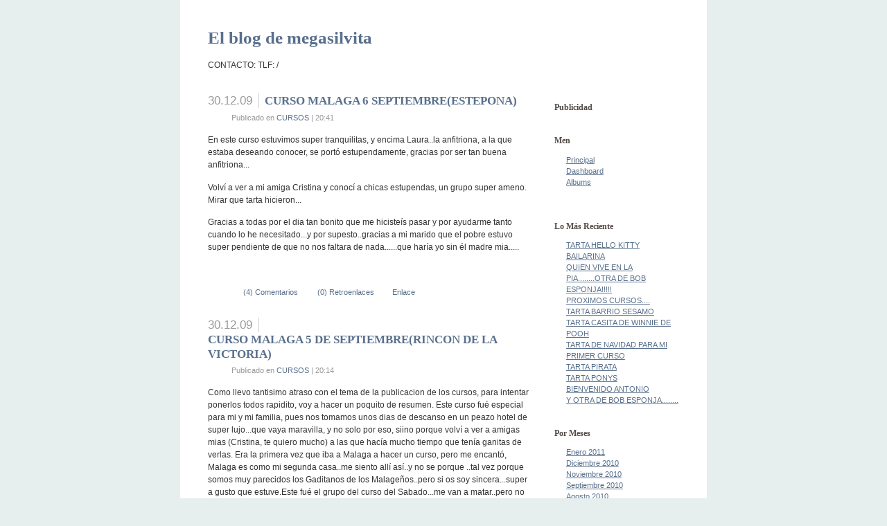

--- FILE ---
content_type: text/html; charset=iso-8859-1
request_url: http://blogolosas.com/index.php?op=Default&Date=200912&blogId=11
body_size: 8260
content:
<html lang="es" dir="ltr">
<head>
  <meta http-equiv="Content-Type" content="text/html;charset=iso-8859-1" />
  <meta http-equiv="Content-Language" content="es" />
  <title>El blog de megasilvita | Diciembre 2009</title>
  <link rel="stylesheet" title="Default" href="/templates/megasilvita/style.css" type="text/css" />
  <link rel="alternate" type="text/xml" title="RSS 2.0" href="/rss.php?blogId=11&amp;profile=rss20" />
  <link rel="alternate" type="text/xml" title="RSS 1.0" href="/rss.php?blogId=11&amp;profile=rss10" />
  <link rel="alternate" type="text/xml" title="RSS 0.90" href="/rss.php?blogId=11&amp;profile=rss090" />
  <link rel="alternate" type="application/atom+xml" title="Atom 0.3" href="/rss.php?blogId=11&amp;profile=atom" />
  <link rel="shortcut icon" type="image/x-icon" href="/templates/megasilvita/favicon.ico" />
  <script type="text/javascript">
  //<![CDATA[
  <!--
  function bb2_addLoadEvent(func) {
        var oldonload = window.onload;
        if (typeof window.onload != 'function') {
                window.onload = func;
        } else {
                window.onload = function() {
                        oldonload();
                        func();
                }
        }
  }

  bb2_addLoadEvent(function() {
        for ( i=0; i < document.forms.length; i++ ) {
                if (document.forms[i].method == 'post') {
                        var myElement = document.createElement('input');
                        myElement.setAttribute('type', 'hidden');
                        myElement.name = 'bb2_screener_';
                        myElement.value = '1296280179 204.236.235.245';
                        document.forms[i].appendChild(myElement);
                }
        }
  });
  // -->
  //]]>
  </script>
</head>
<body>
  <div id="wrapper">
    <div id="header">
      <h1><a href="/index.php?blogId=11" accesskey="1">El blog de megasilvita</a></h1>
      <p></p>
      <p>CONTACTO:  TLF: / </p>
      <p></p>
    </div>
    <div id="content">
      <div class="post">
        <h1 class="storydate">30.12.09</h1>
        <h2 id="post-11" class="storytitle"><a href="/index.php?op=ViewArticle&amp;articleId=1643&amp;blogId=11" rel="bookmark" title="Permanent Link: CURSO MALAGA 6 SEPTIEMBRE(ESTEPONA)">CURSO MALAGA 6 SEPTIEMBRE(ESTEPONA)</a></h2>
        <p class="meta">Publicado en <a href="/index.php?op=Default&amp;postCategoryId=124&amp;blogId=11">CURSOS</a> | 20:41</p>
        <p>En este curso estuvimos super tranquilitas, y encima Laura..la anfitriona, a la que estaba deseando conocer, se port&oacute; estupendamente, gracias por ser tan buena anfitriona...</p>
        <p></p>
        <p>Volv&iacute; a ver a mi amiga Cristina y conoc&iacute; a chicas estupendas, un grupo super ameno. Mirar que tarta hicieron...</p>
        <p></p>
        <p>Gracias a todas por el dia tan bonito que me hiciste&iacute;s pasar y por ayudarme tanto cuando lo he necesitado...y por supesto..gracias a mi marido que el pobre estuvo super pendiente de que no nos faltara de nada......que har&iacute;a yo sin &eacute;l madre mia.....</p>
        <p>&nbsp;</p>
        <p class="feedback"><a href="/index.php?op=ViewArticle&amp;articleId=1643&amp;blogId=11#Comments" class="commentslink">(4) comentarios</a> &nbsp;&nbsp; <a href="/index.php?op=Trackbacks&amp;articleId=1643&amp;blogId=11" class="commentslink">(0) Retroenlaces</a> &nbsp;&nbsp; <a href="/index.php?op=ViewArticle&amp;articleId=1643&amp;blogId=11" title="Permanent Link: CURSO MALAGA 6 SEPTIEMBRE(ESTEPONA)" class="permalink">Enlace</a></p>
      </div>
      <div class="post">
        <h1 class="storydate">30.12.09</h1>
        <h2 id="post-11" class="storytitle"><a href="/index.php?op=ViewArticle&amp;articleId=1642&amp;blogId=11" rel="bookmark" title="Permanent Link: CURSO MALAGA 5 DE SEPTIEMBRE(RINCON DE LA VICTORIA)">CURSO MALAGA 5 DE SEPTIEMBRE(RINCON DE LA VICTORIA)</a></h2>
        <p class="meta">Publicado en <a href="/index.php?op=Default&amp;postCategoryId=124&amp;blogId=11">CURSOS</a> | 20:14</p>
        <p>Como llevo tantisimo atraso con el tema de la publicacion de los cursos, para intentar ponerlos todos rapidito, voy a hacer un poquito de resumen. Este curso fu&eacute; especial para mi y mi familia, pues nos tomamos unos dias de descanso en un peazo hotel de super lujo...que vaya maravilla, y no solo por eso, siino porque volv&iacute; a ver a amigas mias (Cristina, te quiero mucho) a las que hac&iacute;a mucho tiempo que ten&iacute;a ganitas de verlas. Era la primera vez que iba a Malaga a hacer un curso, pero me encant&oacute;, Malaga es como mi segunda casa..me siento all&iacute; as&iacute;..y no se porque ..tal vez porque somos muy parecidos los Gaditanos de los Malage&ntilde;os..pero si os soy sincera...super a gusto que estuve.Este fu&eacute; el grupo del curso del Sabado...me van a matar..pero no me acuerdo del nombre de todos..eso si....os recuerdo mucho..pero que muchisimo..es que yo pa eso de los nombres soy malisima....y como recuerdos uno y otros no...prefiero callar, jejjee, perdonadme de verdad....</p>
        <p></p>
        <p>Y mirar que tartas tan chulas hicieron.....</p>
        <p></p>
        <p>Muchas gracias a todos por vuestra paciencia..s&eacute; que os deber&iacute;a de haber publicado hace siglos..pero...es que no doy pie con bola ultimamente. Espero que esta situacion mia se mejore...que no voy a cambiar ni con la vejezzzzzzz......Besitos.</p>
        <p>&nbsp;</p>
        <p class="feedback"><a href="/index.php?op=ViewArticle&amp;articleId=1642&amp;blogId=11#Comments" class="commentslink">(2) comentarios</a> &nbsp;&nbsp; <a href="/index.php?op=Trackbacks&amp;articleId=1642&amp;blogId=11" class="commentslink">(0) Retroenlaces</a> &nbsp;&nbsp; <a href="/index.php?op=ViewArticle&amp;articleId=1642&amp;blogId=11" title="Permanent Link: CURSO MALAGA 5 DE SEPTIEMBRE(RINCON DE LA VICTORIA)" class="permalink">Enlace</a></p>
      </div>
      <div class="post">
        <h1 class="storydate">24.12.09</h1>
        <h2 id="post-11" class="storytitle"><a href="/index.php?op=ViewArticle&amp;articleId=1629&amp;blogId=11" rel="bookmark" title="Permanent Link: MI RAZN DE EXISTIR">MI RAZN DE EXISTIR</a></h2>
        <p class="meta">Publicado en <a href="/index.php?op=Default&amp;postCategoryId=65&amp;blogId=11">General</a> | 18:47</p>
        <p>Hoy necesito compartir con todo el mundo lo que en realidad siento.</p>
        <p></p>
        <p>Necesito desahogarme y contar a viva voz que estoy tremendamente enamorada....y no es nada nuevo..no..pero por situaciones y ostaculos que pone Dios en la vida, me he dado cuenta que no hay nada en este mundo que merezca m&aacute;s para &nbsp;despertarse todos los dias que esto.....</p>
        <p></p>
        <p>Mi familia, mi ni&ntilde;a, Eva,&nbsp;la cosita que m&aacute;s quiero en el mundo&nbsp;y mi marido,Antonio, &nbsp;mi amor, mi raz&oacute;n de ser, mi amigo, el que me apoya, me agunta, tantisimos y tantisimos ratos y cosas, la persona con la que quiero compartir todo, bueno y malo, vivir, morir con &eacute;l......Esto se lo dedico enteramente a &eacute;l.Sabes que ultimamente hemos pasado ratillos malos, mi amor, y sabes que nuestro amor es lo m&aacute;s grande que tenemos,por encima de todo&nbsp;y ese hilito....nuestra Eva....que nos une y nos hace cada dia m&aacute;s fuertes, para poder pasar todas las adversidades juntos, para poder criarla, quererla, hacerla feliz, que se sienta orgullosa de sus padres.Hoy no me salen las palabras, tengo una sensacion, como de ahogarme...pero es de alegr&iacute;a, de saber que cuento contigo para todo..pues nunca en la vida nadie me ha querido como t&uacute;, y quiero gritar a todos los vientos....QUE TE AMO POR ENCIMA DE TODAS LAS COSAS, incluso por encima mia...Desde ahora quiero dedicar toda la vida a hacerte feliz,le rez&oacute; a Dios&nbsp;todos los dias para&nbsp;que asi sea,&nbsp;quiero que te sientas orgullosa de mi y siempre puedas mirarme a la cara y decirme que sigo siendo tu ni&ntilde;a..como t&uacute; me dices....que te quiero, te quiero, te quiero....Y como se que a ti te encanta esta canci&oacute;n...aunque tu sabes que a mi...me trae malos recuerdos...quiero que la escuches y que siempre....pase lo que pase...me recuerdes.....mirandote a los ojos, atandome a tu vida....por lo que es yo, no me imagino mi vida sin ti.</p>
        <p>&nbsp; </p>
        <p>Te amo por encima de todo...</p>
        <p></p>
        <p class="feedback"><a href="/index.php?op=ViewArticle&amp;articleId=1629&amp;blogId=11#Comments" class="commentslink">(28) comentarios</a> &nbsp;&nbsp; <a href="/index.php?op=Trackbacks&amp;articleId=1629&amp;blogId=11" class="commentslink">(0) Retroenlaces</a> &nbsp;&nbsp; <a href="/index.php?op=ViewArticle&amp;articleId=1629&amp;blogId=11" title="Permanent Link: MI RAZN DE EXISTIR" class="permalink">Enlace</a></p>
      </div>
      <div class="post">
        <h1 class="storydate">20.12.09</h1>
        <h2 id="post-11" class="storytitle"><a href="/index.php?op=ViewArticle&amp;articleId=1610&amp;blogId=11" rel="bookmark" title="Permanent Link: TARTA BEBE EN LA LUNA PARA MAURO">TARTA BEBE EN LA LUNA PARA MAURO</a></h2>
        <p class="meta">Publicado en <a href="/index.php?op=Default&amp;postCategoryId=66&amp;blogId=11">TARTAS FONDANT</a> | 15:45</p>
        <p>Esta tarta fu&eacute; para celebrar el cumple de un bebe que cumplia un a&ntilde;ito. Su mama quer&iacute;a algo dulce, con colores suaves ...</p>
        <p></p>
        <p>El piso de abajo lo hice de bizcocho brownie delicioso, relleno de dulce de leche y ganach&eacute; de chocolate negro todo ba&ntilde;ado con almibar de chocolate, y el piso de arriba con msc de nata relleno de dulce de leche. Os tengo que poner el msc de nata es una bendici&oacute;n...nada m&aacute;s rico..os lo aseguro. El bebe y el osito est&aacute;n hechos de pasta de goma as&iacute; como la luna que se llev&oacute; secando una semana...y todav&iacute;a estaba humeda cuando la entregu&eacute;...no os pode&iacute;s imaginar el sustito para que no se rompiera....</p>
        <p></p>
        <p>Aqui algunas fotitos de los detalles...</p>
        <p></p>
        <p></p>
        <p>Y las letras que las hice con fondant..rollitos...letra por letra...</p>
        <p></p>
        <p>Espero que os haya gustado....</p>
        <p></p>
        <p>&nbsp;</p>
        <p class="feedback"><a href="/index.php?op=ViewArticle&amp;articleId=1610&amp;blogId=11#Comments" class="commentslink">(36) comentarios</a> &nbsp;&nbsp; <a href="/index.php?op=Trackbacks&amp;articleId=1610&amp;blogId=11" class="commentslink">(0) Retroenlaces</a> &nbsp;&nbsp; <a href="/index.php?op=ViewArticle&amp;articleId=1610&amp;blogId=11" title="Permanent Link: TARTA BEBE EN LA LUNA PARA MAURO" class="permalink">Enlace</a></p>
      </div>
      <div class="post">
        <h1 class="storydate">11.12.09</h1>
        <h2 id="post-11" class="storytitle"><a href="/index.php?op=ViewArticle&amp;articleId=1586&amp;blogId=11" rel="bookmark" title="Permanent Link: TARTA EL GLOBO DE WINNI DE POOH PARA PALMITA">TARTA EL GLOBO DE WINNI DE POOH PARA PALMITA</a></h2>
        <p class="meta">Publicado en <a href="/index.php?op=Default&amp;postCategoryId=66&amp;blogId=11">TARTAS FONDANT</a> | 21:47</p>
        <p>Esta tarta se la hic&eacute; para Palmita la bebita a la que le hic&eacute; la tarta de su bautizo..seguro que la recorda&iacute;s. Fu&eacute; toda una odisea, pues tuve que hacerla en la semana que coincidi&oacute; la boda de mi hermano con el sugar 09.</p>
        <p></p>
        <p>&nbsp;<a class="showMoreLink" href="/index.php?op=ViewArticle&amp;articleId=1586&amp;blogId=11">(Ms)</a></p>
        <p class="feedback"><a href="/index.php?op=ViewArticle&amp;articleId=1586&amp;blogId=11#Comments" class="commentslink">(49) comentarios</a> &nbsp;&nbsp; <a href="/index.php?op=Trackbacks&amp;articleId=1586&amp;blogId=11" class="commentslink">(0) Retroenlaces</a> &nbsp;&nbsp; <a href="/index.php?op=ViewArticle&amp;articleId=1586&amp;blogId=11" title="Permanent Link: TARTA EL GLOBO DE WINNI DE POOH PARA PALMITA" class="permalink">Enlace</a></p>
      </div>
      <div class="post">
        <h1 class="storydate">04.12.09</h1>
        <h2 id="post-11" class="storytitle"><a href="/index.php?op=ViewArticle&amp;articleId=1570&amp;blogId=11" rel="bookmark" title="Permanent Link: TARTA BETTY BOOP">TARTA BETTY BOOP</a></h2>
        <p class="meta">Publicado en <a href="/index.php?op=Default&amp;postCategoryId=66&amp;blogId=11">TARTAS FONDANT</a> | 21:29</p>
        <p>Y mira que os promet&iacute; cuando puse la de playboy que pondr&iacute;a esta pronto..pero es que ...soy m&aacute;s mala....fijaos...yo pensaba y no se porque que ya estaba publicada y el otro dia hablando con mi amiga Carmen de Huelva, me di cuenta que no...que cabeza la mia..pues ah&iacute; va...Esta tarta la hic&eacute; para la hija m&aacute;s peque&ntilde;a de Carmen, la chica que me pid&iacute;o la tarta de playboy para el cumple de su hija mayor. Hacer esta tarta fu&eacute; todo un tormento y no porque me costara ni porque no quer&iacute;a hacerla, sino porque coincid&iacute;o esa semana con un mont&oacute;n de cosas, por un lado una tarta para el cumple de Palmita, la bebe que le hice la tarta del bautizo&iquest;recorda&iacute;s...?, pues esa...(pendiente de publicar claro, jejeje, ya la vere&iacute;s...la ca&ntilde;a....), por otro lado esta tarta, encima el Sugar 09 nueve para el viernes y el sabado..la boda de mi hermanito peque&ntilde;o...imagina&oacute;s...menos mal que yo me quejo como nadie, jejje, pero siempre me las ingenio..mejor o peor...</p>
        <p></p>
        <p>&nbsp;<a class="showMoreLink" href="/index.php?op=ViewArticle&amp;articleId=1570&amp;blogId=11">(Ms)</a></p>
        <p class="feedback"><a href="/index.php?op=ViewArticle&amp;articleId=1570&amp;blogId=11#Comments" class="commentslink">(18) comentarios</a> &nbsp;&nbsp; <a href="/index.php?op=Trackbacks&amp;articleId=1570&amp;blogId=11" class="commentslink">(0) Retroenlaces</a> &nbsp;&nbsp; <a href="/index.php?op=ViewArticle&amp;articleId=1570&amp;blogId=11" title="Permanent Link: TARTA BETTY BOOP" class="permalink">Enlace</a></p>
      </div>
      <div class="post">
        <h1 class="storydate">03.12.09</h1>
        <h2 id="post-11" class="storytitle"><a href="/index.php?op=ViewArticle&amp;articleId=1568&amp;blogId=11" rel="bookmark" title="Permanent Link: PROXIMO CURSO EN MALAGA(19 Y 20 DE DICIEMBRE)">PROXIMO CURSO EN MALAGA(19 Y 20 DE DICIEMBRE)</a></h2>
        <p class="meta">Publicado en <a href="/index.php?op=Default&amp;postCategoryId=124&amp;blogId=11">CURSOS</a> | 19:47</p>
        <p>Tengo previsto hacer un curso en Malaga el fin de semana del 19, 20 de Diciembre, el sabado en Marbella, en Nueva Andaluc&iacute;a y el del domingo en Alahur&iacute;n de la Torre. Ambos cursos, son intensivos de diez horas. En el curso dar&eacute; un dossier que seguiremos como gu&iacute;a, en el que explicaremos desde bizcochos, rellenos hasta las diferentes masas para cubrir como para decoraciones. Haremos algunas masas y aprenderemos a diferenciarlas por la textura, as&iacute; como a saber identificarlas seg&uacute;n lo que queramos conseguir. Cada alumn@ har&aacute; una tarta diferente lo que se aprender&aacute; muchas tecnicas diferentes a poder poner en practica en vuestras futuras creaciones. Si tene&iacute;s alguna duda, en la cabecera de mi blog est&aacute; mi tlf y mi e-mail, pode&iacute;s preguntar lo que necesite&iacute;s. Las plazas son muy limitadas y quedan poquitas. Un besito.</p>
        <p></p>
        <p>&nbsp;</p>
        <p>&nbsp;</p>
        <p>&nbsp;</p>
        <p>&nbsp;</p>
        <p>&nbsp;</p>
        <p class="feedback"><a href="/index.php?op=ViewArticle&amp;articleId=1568&amp;blogId=11#Comments" class="commentslink">(3) comentarios</a> &nbsp;&nbsp; <a href="/index.php?op=Trackbacks&amp;articleId=1568&amp;blogId=11" class="commentslink">(0) Retroenlaces</a> &nbsp;&nbsp; <a href="/index.php?op=ViewArticle&amp;articleId=1568&amp;blogId=11" title="Permanent Link: PROXIMO CURSO EN MALAGA(19 Y 20 DE DICIEMBRE)" class="permalink">Enlace</a></p>
      </div>
      <div class="post">
        <h1 class="storydate">03.12.09</h1>
        <h2 id="post-11" class="storytitle"><a href="/index.php?op=ViewArticle&amp;articleId=1566&amp;blogId=11" rel="bookmark" title="Permanent Link: PROXIMO CURSO TEMATICO EN CDIZ (12,13 DICIEMBRE)">PROXIMO CURSO TEMATICO EN CDIZ (12,13 DICIEMBRE)</a></h2>
        <p class="meta">Publicado en <a href="/index.php?op=Default&amp;postCategoryId=124&amp;blogId=11">CURSOS</a> | 19:13</p>
        <p>Para el fin de semana del 12 y 13 de Diciembre, voy a impartir un curso en Rota (C&aacute;diz), intensivo de diez horas, pero enfocado a hacer tartas y decoraciones navide&ntilde;as, por supuesto no son tecnicas exclusivas de este tipo de tartas, es por darle al curso un toque navide&ntilde;o, as&iacute; aprovechamos para celebrar nuestra peculiar fiesta navide&ntilde;a, en vez de reunirnos para hacer pesti&ntilde;os, que mejor manera que reunirnos para hacer tartas. Como bien sabe&iacute;s el curso es intensivo en un dia, diez horas, parando a medio dia a comer. Empezar&eacute; el curso dando un dossier, explicando tanto bizcochos, rellenos, masas para cubrir y modelar y haremos algunas masas para que toque&iacute;s texturas y sepa&iacute;s distinguir una de otra, as&iacute; como su utilizaci&oacute;n. Desp&uacute;es cada alumna har&aacute; una tarta diferente, cada cual la que haya elegido, la que quiera de Navidad, la que no, de lo que prefiera, por mi no hay problemas y ah&iacute; es cuando veremos un mont&oacute;n de tecnicas de cada una de ellas. Si tene&iacute;s alguna duda o sugerencia, arriba en la cabecera del blog est&aacute; mi tlf y mi correo. Las plazas son limitadas, espero vuestra contestacion lo antes posible. Un besito.</p>
        <p></p>
        <p class="feedback"><a href="/index.php?op=ViewArticle&amp;articleId=1566&amp;blogId=11#Comments" class="commentslink">(3) comentarios</a> &nbsp;&nbsp; <a href="/index.php?op=Trackbacks&amp;articleId=1566&amp;blogId=11" class="commentslink">(0) Retroenlaces</a> &nbsp;&nbsp; <a href="/index.php?op=ViewArticle&amp;articleId=1566&amp;blogId=11" title="Permanent Link: PROXIMO CURSO TEMATICO EN CDIZ (12,13 DICIEMBRE)" class="permalink">Enlace</a></p>
      </div>
      <div class="post">
        <h1 class="storydate">02.12.09</h1>
        <h2 id="post-11" class="storytitle"><a href="/index.php?op=ViewArticle&amp;articleId=1562&amp;blogId=11" rel="bookmark" title="Permanent Link: YA ESTOY AQUI!!!!!!...................TARTA HELLO KITTY PASTELERA.">YA ESTOY AQUI!!!!!!...................TARTA HELLO KITTY PASTELERA.</a></h2>
        <p class="meta">Publicado en <a href="/index.php?op=Default&amp;postCategoryId=66&amp;blogId=11">TARTAS FONDANT</a> | 21:04</p>
        <p>Lo primero de todo perdonar por no haber aparecido por tanto tiempo por el blog, estoy pasando una epoca en mi vida un poquillo durilla, pero gracias a Dios, parece que ya la cosa va mejorando, pues como bien dicen, no hay mal que cien a&ntilde;os dure.....Gracias por todos vuestros comentarios, vuestras llamadas, vuestros e-mails, me han ayudado mucho, que har&iacute;a yo sin vosotros mare mia,.....Esta tarta hace mucho que la hice..como bien sabe&iacute;s ando un poquillo atrasadilla, pero poquito a poquito me pondre al dia os lo aseguro....pues...tengo tantas sorpresas que daros, jejeje, ya lo ire&iacute;s viendo...no quiero contar nada...pero os encantar&aacute;...ya lo vere&iacute;s, jejjee.</p>
        <p>La tarta fu&eacute; para una ni&ntilde;a muy linda que cumpl&iacute;a un a&ntilde;ito, Ciara...aunque en la tarta ponga Cintia, jejjee, es que me confund&iacute; y ya hab&iacute;a hecho las fotos, pero mi Helen, su madre, se llev&oacute; su tarta correjida,...que cabeza m&aacute;s mala tengo por Dios...</p>
        <p></p>
        <p>&nbsp;<a class="showMoreLink" href="/index.php?op=ViewArticle&amp;articleId=1562&amp;blogId=11">(Ms)</a></p>
        <p class="feedback"><a href="/index.php?op=ViewArticle&amp;articleId=1562&amp;blogId=11#Comments" class="commentslink">(46) comentarios</a> &nbsp;&nbsp; <a href="/index.php?op=Trackbacks&amp;articleId=1562&amp;blogId=11" class="commentslink">(0) Retroenlaces</a> &nbsp;&nbsp; <a href="/index.php?op=ViewArticle&amp;articleId=1562&amp;blogId=11" title="Permanent Link: YA ESTOY AQUI!!!!!!...................TARTA HELLO KITTY PASTELERA." class="permalink">Enlace</a></p>
      </div>
    </div>
    <div id="sidebar" style="word-wrap: break-word;">
      <ul>
        <li>
          <h2>Publicidad</h2>
          <div style="margin-left: 2em">
            <a href="http://www.caprichosdecocina.com" target="_blank"><img src="/banners/caprichosdecocina180x150.gif" b="" order="0" /></a>
          </div>
        </li>
        <li id="topnav">
          <h2>Men</h2>
          <ul class="panelMenu">
            <li><a href="/index.php?blogId=11">Principal</a></li>
            <li><a href="/admin.php" accesskey="2">dashboard</a></li>
            <li><a href="/index.php?op=ViewAlbum&amp;albumId=0&amp;blogId=11">Albums</a></li>
          </ul>
        </li>
        <li>
          
        </li>
        <li>
          <h2>Lo m&aacute;s reciente</h2>
          <ul>
            <li><a title=" Madre ...si que hac&amp;iacute;a tiempo que no hac&amp;iacute;a una tarta de mi personaje favorito....y mira que estuve a punto de no hacerla,..." href="/index.php?op=ViewArticle&amp;articleId=2204&amp;blogId=11">TARTA HELLO KITTY BAILARINA</a></li>
            <li><a title=" Pues eso..ya casi un clasico..madre mia..la de tartas que ya he hecho de Bobi....ymira que a mi no me gusta mucho repetir..pero bueno..en cada..." href="/index.php?op=ViewArticle&amp;articleId=2202&amp;blogId=11">QUIEN VIVE EN LA PIA........OTRA DE BOB ESPONJA!!!!!</a></li>
            <li><a title=" Hola chicas, os anuncio para las que no lo habe&amp;iacute;s&amp;nbsp; visto en la tienda, que hay varias fechas de cursos previstas, pode&amp;iacute;s..." href="/index.php?op=ViewArticle&amp;articleId=2201&amp;blogId=11">PROXIMOS CURSOS....</a></li>
            <li><a title=" En esta tarta disfrut&amp;eacute; de manera especial,era uno de las tematicas que nunca hab&amp;iacute;a tocado y ten&amp;iacute;a muchas ganas....a ver..." href="/index.php?op=ViewArticle&amp;articleId=2197&amp;blogId=11">TARTA BARRIO SESAMO</a></li>
            <li><a title=" Esta tarta la hic&amp;eacute; ya hace bastante tiempo, poco tiempo antes de dar a luz, y fu&amp;eacute; para una amiga que ya antes me hab&amp;iacute;a..." href="/index.php?op=ViewArticle&amp;articleId=2171&amp;blogId=11">TARTA CASITA DE WINNIE DE POOH</a></li>
            <li><a title=" Y como me ha cambiado la vida, pues os digo que no es lo mismo ni de asomo tener un ni&amp;ntilde;o que dos...que eso que dicen las viejas que..." href="/index.php?op=ViewArticle&amp;articleId=2170&amp;blogId=11">TARTA DE NAVIDAD PARA MI PRIMER CURSO</a></li>
            <li><a title=" Esta es la primera tarta que he hecho desp&amp;uacute;es de dar a luz a Anto&amp;ntilde;ito, y ....que bueno en mi ni&amp;ntilde;o..hasta lastima me daba..." href="/index.php?op=ViewArticle&amp;articleId=2164&amp;blogId=11">TARTA PIRATA</a></li>
            <li><a title=" Esta si que es una tarta totalmente inventada....la cumplea&amp;ntilde;era le gustaba los caballos, y todo lo que se me ven&amp;iacute;a a la cabeza..." href="/index.php?op=ViewArticle&amp;articleId=2148&amp;blogId=11">TARTA PONYS</a></li>
            <li><a title=" Hola a todo el mundo, como habre&amp;iacute;s imaginado me he ausentado una temporadita de manera forzosa por mi ni&amp;ntilde;o, pero de todas..." href="/index.php?op=ViewArticle&amp;articleId=2140&amp;blogId=11">BIENVENIDO ANTONIO</a></li>
            <li><a title=" Pues como ten&amp;iacute;a pocas y nunca las hab&amp;iacute;a hecho, coincidencia en menos de un mes tengo que hacer otra de bob esponja..pero..." href="/index.php?op=ViewArticle&amp;articleId=2110&amp;blogId=11">Y OTRA DE BOB ESPONJA........</a></li>
          </ul>
        </li>
        <li>
          <h2>Por meses</h2>
          <ul>
            <li><a href="/index.php?op=Default&amp;Date=201101&amp;blogId=11">Enero 2011</a></li>
            <li><a href="/index.php?op=Default&amp;Date=201012&amp;blogId=11">Diciembre 2010</a></li>
            <li><a href="/index.php?op=Default&amp;Date=201011&amp;blogId=11">Noviembre 2010</a></li>
            <li><a href="/index.php?op=Default&amp;Date=201009&amp;blogId=11">Septiembre 2010</a></li>
            <li><a href="/index.php?op=Default&amp;Date=201008&amp;blogId=11">Agosto 2010</a></li>
            <li><a href="/index.php?op=Default&amp;Date=201007&amp;blogId=11">Julio 2010</a></li>
            <li><a href="/index.php?op=Default&amp;Date=201006&amp;blogId=11">Junio 2010</a></li>
            <li><a href="/index.php?op=Default&amp;Date=201005&amp;blogId=11">Mayo 2010</a></li>
            <li><a href="/index.php?op=Default&amp;Date=201004&amp;blogId=11">Abril 2010</a></li>
            <li><a href="/index.php?op=Default&amp;Date=201003&amp;blogId=11">Marzo 2010</a></li>
            <li><a href="/index.php?op=Default&amp;Date=201002&amp;blogId=11">Febrero 2010</a></li>
            <li><a href="/index.php?op=Default&amp;Date=201001&amp;blogId=11">Enero 2010</a></li>
            <li><a href="/index.php?op=Default&amp;Date=200912&amp;blogId=11">Diciembre 2009</a></li>
            <li><a href="/index.php?op=Default&amp;Date=200911&amp;blogId=11">Noviembre 2009</a></li>
            <li><a href="/index.php?op=Default&amp;Date=200910&amp;blogId=11">Octubre 2009</a></li>
            <li><a href="/index.php?op=Default&amp;Date=200909&amp;blogId=11">Septiembre 2009</a></li>
            <li><a href="/index.php?op=Default&amp;Date=200908&amp;blogId=11">Agosto 2009</a></li>
            <li><a href="/index.php?op=Default&amp;Date=200907&amp;blogId=11">Julio 2009</a></li>
            <li><a href="/index.php?op=Default&amp;Date=200906&amp;blogId=11">Junio 2009</a></li>
            <li><a href="/index.php?op=Default&amp;Date=200905&amp;blogId=11">Mayo 2009</a></li>
            <li><a href="/index.php?op=Default&amp;Date=200904&amp;blogId=11">Abril 2009</a></li>
            <li><a href="/index.php?op=Default&amp;Date=200903&amp;blogId=11">Marzo 2009</a></li>
            <li><a href="/index.php?op=Default&amp;Date=200902&amp;blogId=11">Febrero 2009</a></li>
            <li><a href="/index.php?op=Default&amp;Date=200901&amp;blogId=11">Enero 2009</a></li>
            <li><a href="/index.php?op=Default&amp;Date=200812&amp;blogId=11">Diciembre 2008</a></li>
            <li><a href="/index.php?op=Default&amp;Date=200811&amp;blogId=11">Noviembre 2008</a></li>
            <li><a href="/index.php?op=Default&amp;Date=200810&amp;blogId=11">Octubre 2008</a></li>
            <li><a href="/index.php?op=Default&amp;Date=200809&amp;blogId=11">Septiembre 2008</a></li>
            <li><a href="/index.php?op=Default&amp;Date=200808&amp;blogId=11">Agosto 2008</a></li>
          </ul>
        </li>
        <li>
          <h2>Categor&iacute;as</h2>
          <ul>
            <li><a href="/rss.php?categoryId=74&amp;blogId=11"></a><a href="/index.php?op=Default&amp;postCategoryId=74&amp;blogId=11">OTRAS DELICIAS [5]</a></li>
            <li><a href="/rss.php?categoryId=66&amp;blogId=11"></a><a href="/index.php?op=Default&amp;postCategoryId=66&amp;blogId=11">TARTAS FONDANT [108]</a></li>
            <li><a href="/rss.php?categoryId=124&amp;blogId=11"></a><a href="/index.php?op=Default&amp;postCategoryId=124&amp;blogId=11">CURSOS [60]</a></li>
            <li><a href="/rss.php?categoryId=65&amp;blogId=11"></a><a href="/index.php?op=Default&amp;postCategoryId=65&amp;blogId=11">General [4]</a></li>
            <li><a href="/rss.php?categoryId=71&amp;blogId=11"></a><a href="/index.php?op=Default&amp;postCategoryId=71&amp;blogId=11">RECETAS UTILES PARA TARTAS FONDANT [9]</a></li>
            <li><a href="/rss.php?categoryId=72&amp;blogId=11"></a><a href="/index.php?op=Default&amp;postCategoryId=72&amp;blogId=11">RELLENOS PARA TARTAS [5]</a></li>
            <li><a href="/rss.php?categoryId=68&amp;blogId=11"></a><a href="/index.php?op=Default&amp;postCategoryId=68&amp;blogId=11">BIZCOCHOS [4]</a></li>
            <li><a href="/rss.php?categoryId=274&amp;blogId=11"></a><a href="/index.php?op=Default&amp;postCategoryId=274&amp;blogId=11">NOVEDADES TIENDA ON-LINE [1]</a></li>
            <li><a href="/rss.php?categoryId=105&amp;blogId=11"></a><a href="/index.php?op=Default&amp;postCategoryId=105&amp;blogId=11">PASO A PASO TARTAS FONDANT [1]</a></li>
            <li><a href="/rss.php?categoryId=70&amp;blogId=11"></a><a href="/index.php?op=Default&amp;postCategoryId=70&amp;blogId=11">PAN Y BOLLERIA [5]</a></li>
            <li><a href="/rss.php?categoryId=69&amp;blogId=11"></a><a href="/index.php?op=Default&amp;postCategoryId=69&amp;blogId=11">MUFFINS Y MAGDALENAS [1]</a></li>
            <li><a href="/rss.php?categoryId=85&amp;blogId=11"></a><a href="/index.php?op=Default&amp;postCategoryId=85&amp;blogId=11">PROBOCADO [2]</a></li>
          </ul>
        </li>
        <li>
          <h2>Enlaces</h2>
          <ul>
            <li><a href="http://www.megasilvita.com/" title="">TIENDA ON-LINE MEGASILVITA</a></li>
            <li><a href="/" title="">blogolosas</a></li>
          </ul>
        </li>
        <li>
          <h2>Mis blogs amigos</h2>
          <ul>
            <li><a href="https://cakeakiyo.blogspot.com/" title="">Cake Akiyo</a></li>
            <li><a href="https://pandora-lacocinadepandora.blogspot.com/" title="">La Cocina de Pandora</a></li>
            <li><a href="https://susana-alcalordelosfogones.blogspot.com/" title="">Al calor de los fogones</a></li>
            <li><a href="https://themarymaryskitchen.blogspot.com/" title="">The Marymarys Kitchen</a></li>
            <li><a href="https://lamanchegaloca1.blogspot.com/" title="">La Manchega Loca</a></li>
            <li><a href="https://www.fuchicandoenmicocina.blogspot.com/" title="">fuchicando en mi cocina</a></li>
            <li><a href="https://dulcesdcolores.blogspot.com/" title="">dulcesdecolores</a></li>
            <li><a href="https://bubacooks.blogspot.com/" title="">Buba Cooks</a></li>
            <li><a href="/index.php?blogId=2" title="">Morgana. Tartas con magia</a></li>
            <li><a href="/index.php?blogId=4" title="">Cookemila</a></li>
          </ul>
        </li>
        <li>
          <h2>Suscripci&oacute;n</h2>
          <ul>
            <li><a class="nodecoration" title="Link to the RSS 0.90 feed." href="/rss.php?blogId=11&amp;profile=rss090"></a></li>
            <li><a class="nodecoration" title="Link to the RSS 1.0 feed." href="/rss.php?blogId=11&amp;profile=rss10"></a></li>
            <li><a class="nodecoration" title="Link to the RSS 2.0 feed." href="/rss.php?blogId=11&amp;profile=rss20"></a></li>
            <li><a class="nodecoration" title="Link to the Atom 0.3 feed." href="/rss.php?blogId=11&amp;profile=atom"></a></li>
          </ul>
        </li>
      </ul>
    </div>
    <div id="footer">
      <p>Theme Design by <!-- blogolosas.com <a href="http://beccary.com/goodies/wordpress-themes/"> -->Becca Wei<!-- blogolosas.com </a> -->. Modified by <!-- blogolosas.com <a href="http://blog.ysmis.cc/mit"> -->MIT<!-- blogolosas.com </a> --> and <a href="/">blogolosas.com</a>. Powered by <a href="http://www.lifetype.net">Lifetype</a>.</p>
    </div>
  </div>
<script defer src="https://static.cloudflareinsights.com/beacon.min.js/vcd15cbe7772f49c399c6a5babf22c1241717689176015" integrity="sha512-ZpsOmlRQV6y907TI0dKBHq9Md29nnaEIPlkf84rnaERnq6zvWvPUqr2ft8M1aS28oN72PdrCzSjY4U6VaAw1EQ==" data-cf-beacon='{"version":"2024.11.0","token":"42f35aca3fe2495aa79778adffd21034","r":1,"server_timing":{"name":{"cfCacheStatus":true,"cfEdge":true,"cfExtPri":true,"cfL4":true,"cfOrigin":true,"cfSpeedBrain":true},"location_startswith":null}}' crossorigin="anonymous"></script>
</body>
</html>



--- FILE ---
content_type: text/css; charset=utf-8
request_url: http://blogolosas.com/templates/megasilvita/style.css
body_size: 2409
content:
/*
ATTENTION:
This CSSheet is original designed for Wordpress by Becca Wei@http://beccary.com/goodies/wordpress-themes/
Modify for blog.ysmis.cc by MIT@http://blog.ysmis.cc/mit
Some rights reserved.
*/

/*
Theme Name: Ocadia
Theme URI: http://beccary.com/goodies/wordpress-themes/
Description: A two column blue-grey theme, clean yet stylish.
Version: 1.2
Author: Becca Wei
Author URI: http://beccary.com
*/



/* Basics */

body {
margin: 0;
padding: 0;
background: #E6EEEE url(/web/20110904204137im_/http://blogolosas.com/templates/megasilvita/img/bg.gif) repeat-x;
color: #333;
font-size: 78%;
font-family: "Lucida Sans Unicode", Tahoma, Geneva, sans-serif;
text-align: center;
}
p {
font-size: 1em;
line-height: 1.5em;
margin: 1.2em 0;
}
ol, ul {
font-size: 1em;
line-height: 1.5em;
margin: 1.2em 0 1.2em 2em;
padding: 0;
}
h1, h2, h3, h4, h5, h6 {
margin: 1.2em 0;
font-family: Georgia, serif;
color: #534B48;
}
h1, h2 {
font-size: 1.4em;
}
h3 {
font-size: 1.3em;
}
h4 {
font-size: 1.2em;
}
h5 {
font-size: 1.1em;
}
h6 {
font-size: 1em;
}
a:link {
color: #59708C;
}
a:visited {
color: #5C6C7D;
}
a:hover, a:active {
color: #8CA0B4;
text-decoration: none;
}
blockquote {
margin: 0 20px;
padding: 0.05em 20px;
border-top: 1px solid #CCC;
border-bottom: 1px solid #CCC;
background: url(/web/20110904204137im_/http://blogolosas.com/templates/megasilvita/img/commentalt.gif) repeat-y;
font-size: 0.9em;
}
code {
color: #666;
}
input, textarea, select {
background-color: #FFF;
color: #333;
font-size: 1em;
font-family: "Lucida Sans Unicode", Tahoma, Geneva, sans-serif;
}
form, img {
border: 0;
margin: 0;
padding: 0;
}



/* Layout */

#wrapper {
margin-left: auto;
margin-right: auto;
width: 760px;
background: #FFF url(/web/20110904204137im_/http://blogolosas.com/templates/megasilvita/img/wrapper.gif) repeat-y;
text-align: left;
}
#header {
width: 760px;
height: 132px;
background: url(/web/20110904204137im_/http://blogolosas.com/templates/megasilvita/img/header.gif) no-repeat;
}

/* Header styles */
#header h1 {
margin: 0;
padding: 35px 0 0 40px;
font-size: 2em;
line-height: 40px;
}
#header h1 a {
text-decoration: none;
}
#header p {
margin: 0;
padding: 5px 0 0 40px;
}

#content {
float: left;
margin-top: -12px;
padding: 0 10px 0 40px;
width: 520px;
min-height: 268px;
background: url(/web/20110904204137im_/http://blogolosas.com/templates/megasilvita/img/content.gif) no-repeat;
overflow: visible;
voice-family: "\"}\"";
voice-family: inherit;
width: 470px;
}
html>body #content {
width: 470px;
}
#sidebar {
float: left;
width: 240px;
background: url(/web/20110904204137im_/http://blogolosas.com/templates/megasilvita/img/sidebar.gif) no-repeat top right;
font-size: 0.9em;
}

/* Sidebar styles */
#sidebar ul {
margin: 0;
padding: 0;
list-style-type: none;
background: url(/web/20110904204137im_/http://blogolosas.com/templates/megasilvita/img/sidebar2.gif) repeat-y;
}
#sidebar ul li {
margin: 0;
padding: 0 0 1.5em 0;
background: url(/web/20110904204137im_/http://blogolosas.com/templates/megasilvita/img/sidebar-bottom.gif) no-repeat bottom left;
overflow: visible;
}
#sidebar h2 {
margin: 0;
padding: 1.2em 40px 0 20px;
font-size: 1.1em;
background: url(/web/20110904204137im_/http://blogolosas.com/templates/megasilvita/img/sidebar-top.gif) no-repeat;
text-transform: capitalize;
}
/* Fix our list and paragraph styles */
#sidebar p, #sidebar ul ul, #sidebar ul ol {
margin: 1em 0 0 0;
padding: 0 40px 0 20px;
}
#sidebar ul ol {
margin: 1em 0 0 20px;
}
#sidebar ul ol li {
padding: 0;
background: url(/web/20110904204137im_/http://blogolosas.com/templates/megasilvita/img/bullet.gif) no-repeat 2000px 0;
/* IE goes buggy with background: none; */
}
#sidebar ul ul {
background: none;
}
#sidebar ul ul ul {
margin: 0;
padding: 0 0 0 0.8em;
background: none;
}
#sidebar ul ul li {
padding: 0 0 0 1.5em;
background: url(/web/20110904204137im_/http://blogolosas.com/templates/megasilvita/img/bullet.gif) no-repeat 0 0.2em;
}

* html #content, * html #sidebar {
overflow: hidden; /* For IE */
}
#footer {
clear: both;
margin: 0 20px;
padding: 25px 4px 0 4px;
background: url(/web/20110904204137im_/http://blogolosas.com/templates/megasilvita/img/footer.gif) no-repeat;
}

/* Footer styles */
#footer p {
margin: 0;
padding: 0.5em 20px;
background-color: #999;
font-size: 0.9em;
}
#footer a:hover, #footer a:active {
color: #5C6C7D;
text-decoration: none;
}



/* Blog */

.pagetitle {
margin: 1.2em 0 0 0;
}
.post {
padding: 1.2em 0 0 0;
}
.storydate {
float: left;
margin: 0 0.5em 0 0;
padding: 0 0.5em 0 0;
border-right: 1px solid #CCC;
font-family: "Lucida Grande", "Lucida Sans Unicode", Tahoma, Geneva, sans-serif;
font-weight: normal;
color: #999;
}
.storytitle {
float: left;
margin: 0;
}
.meta {
margin: 0;
padding: 0.5em 0 0 3em;
}
.feedback {
padding: 0 0 0 3em;
}
.meta, .feedback {
clear: both;
font-size: 0.9em;
color: #999;
background: url(/web/20110904204137im_/http://blogolosas.com/templates/megasilvita/img/deco.gif) no-repeat bottom left;
}
.permalink {
margin: 0 1.5em 0 0;
padding: 0 0 0 1.2em;
background: url(/web/20110904204137im_/http://blogolosas.com/templates/megasilvita/img/perma.gif) no-repeat center left;
}
.commentslink {
padding: 0 0 0 1.5em;
background: url(/web/20110904204137im_/http://blogolosas.com/templates/megasilvita/img/comments.gif) no-repeat center left;
text-transform: capitalize;
}
.storytitle a, .meta a, .feedback a, .commentauthor a, .commentmeta a, #comments a {
text-decoration: none;
}

/* Comments */

#commentlist {
margin: 1.2em 0;
padding: 0;
list-style-type: none;
}
#commentlist li {
margin: 1em 0;
padding: 0 20px;
border-top: 1px solid #CCC;
border-bottom: 1px solid #CCC;
background: url(/web/20110904204137im_/http://blogolosas.com/templates/megasilvita/img/comment.gif) repeat-y;
}
.commentalt {
background: url(/web/20110904204137im_/http://blogolosas.com/templates/megasilvita/img/commentalt.gif) repeat-y !important;
}
.commentauthor {
margin: 1em 0 0 0;
}
.commentauthor a {
font-weight: bold;
}
.commentmeta {
margin-top: 0;
font-size: 0.9em;
}
#comment {
width: 98%;
}
.pager {
	clear:all;
	text-align: center;
	margin-bottom: 20px;
	margin-top: 20px;
	font-size: 12px;
	padding-top: 10px;
	padding-bottom: 10px;
}
.pager a, .pager a:link, .pager a:href, .pager a:hover {
 text-decoration: none;
 border: 0px;
}

.pager .pagerLinkPrevPage, .pagerLink, .pagerLinkNextPage{
	padding: 2px 6px;
}

.pager .pagerLinkPrevPage{
	margin-right:20px;
}
.pager .pagerLinkNextPage {
	margin-left:20px;
}

.pager .pagerCurrent {
	padding: 2px 6px; 
	border-color: #999; 
	font-weight: bold; 
	font-size: 13px; 
	vertical-align: top; 
	background: #fff; 
	color: #FF0084;	
}

.panelMenu {
	text-transform: capitalize;
}

.about {
	padding-left: 15px;
}
/* commentform */
#CommentForm fieldset {
	border:2px solid #d4d0cd; 
	padding-top:10px; 
	margin-top:10px; 
	padding-left:10px; 
	padding-bottom:10px;
}

#CommentForm legend {
	color:#000;
	padding:2px 4px 2px 4px;
	font-weight : bold;
}

#CommentForm label {
	width:13em;
	float:left;
	display:block;
	clear:both; 
	margin-top:8px;
	margin-bottom:0px;
}
	
#CommentForm div {
    clear:both;
	margin-top:8px;
	margin-bottom:8px;
}
#CommentForm input, textarea {
    width: 230px;
}	

/*
     FILE ARCHIVED ON 20:41:37 Sep 04, 2011 AND RETRIEVED FROM THE
     INTERNET ARCHIVE ON 10:38:54 Jul 29, 2022.
     JAVASCRIPT APPENDED BY WAYBACK MACHINE, COPYRIGHT INTERNET ARCHIVE.

     ALL OTHER CONTENT MAY ALSO BE PROTECTED BY COPYRIGHT (17 U.S.C.
     SECTION 108(a)(3)).
*/
/*
playback timings (ms):
  captures_list: 2644.268
  exclusion.robots: 0.167
  exclusion.robots.policy: 0.153
  cdx.remote: 0.114
  esindex: 0.015
  LoadShardBlock: 69.213 (3)
  PetaboxLoader3.datanode: 75.511 (4)
  CDXLines.iter: 19.37 (3)
  load_resource: 129.253
  PetaboxLoader3.resolve: 92.717
*/